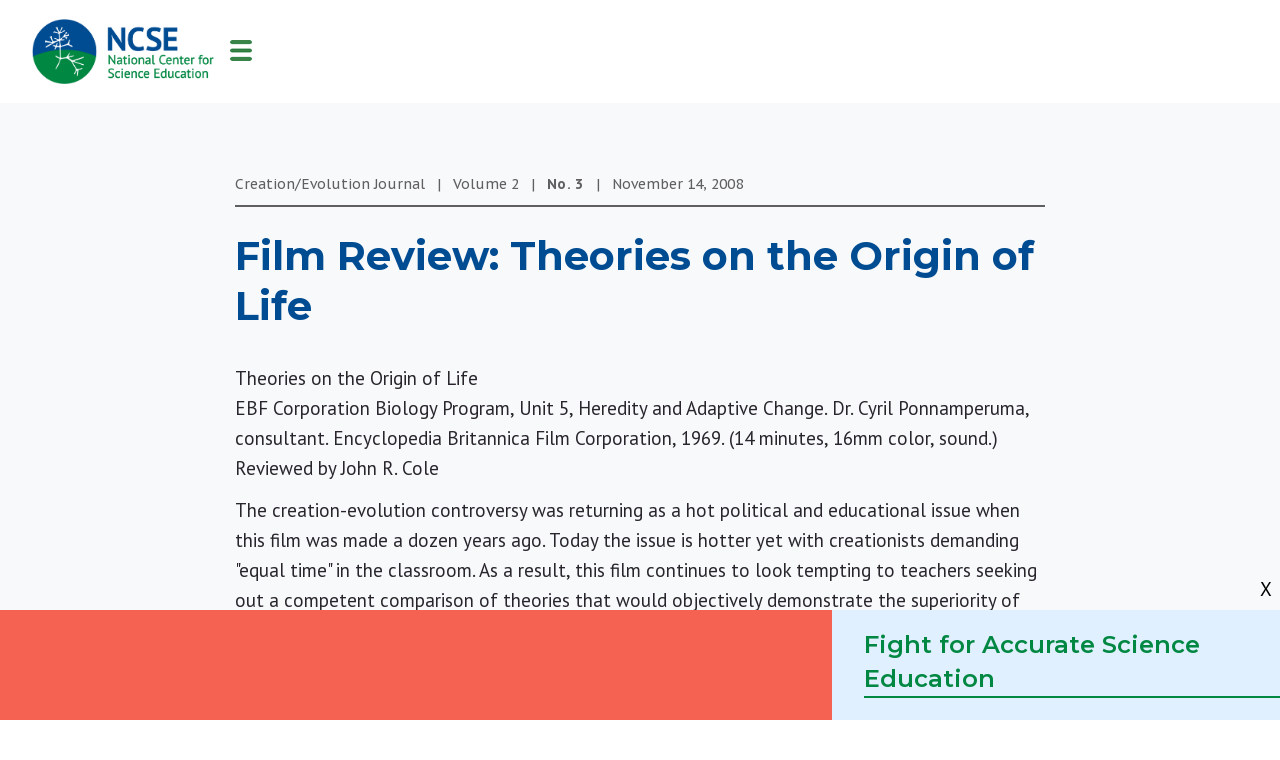

--- FILE ---
content_type: text/html; charset=UTF-8
request_url: https://ncse.ngo/film-review-theories-origin-life
body_size: 8561
content:

<!DOCTYPE html>
<html lang="en" dir="ltr" prefix="content: http://purl.org/rss/1.0/modules/content/  dc: http://purl.org/dc/terms/  foaf: http://xmlns.com/foaf/0.1/  og: http://ogp.me/ns#  rdfs: http://www.w3.org/2000/01/rdf-schema#  schema: http://schema.org/  sioc: http://rdfs.org/sioc/ns#  sioct: http://rdfs.org/sioc/types#  skos: http://www.w3.org/2004/02/skos/core#  xsd: http://www.w3.org/2001/XMLSchema# ">
  <head>
    <meta charset="utf-8" />
<meta name="description" content="The creation-evolution controversy was returning as a hot political and educational issue when this film was made a dozen years ago. Today the issue is hotter yet with creationists demanding &quot;equal time&quot; in the classroom." />
<link rel="canonical" href="https://ncse.ngo/film-review-theories-origin-life" />
<meta property="og:image" content="https://ncse.ngo/sites/all/themes/evol/images/ncse_image3.png" />
<meta name="twitter:card" content="summary_large_image" />
<meta name="twitter:title" content="Film Review: Theories on the Origin of Life | National Center for Science Education" />
<meta name="Generator" content="Drupal 10 (https://www.drupal.org)" />
<meta name="MobileOptimized" content="width" />
<meta name="HandheldFriendly" content="true" />
<meta name="viewport" content="width=device-width, initial-scale=1.0" />
<link rel="icon" href="/sites/default/files/favicon_0.ico" type="image/vnd.microsoft.icon" />

    <title>Film Review: Theories on the Origin of Life | National Center for Science Education</title>
    <link rel="stylesheet" media="all" href="/sites/default/files/css/css_wiWlq0iOkd7qUN7ncpEB5P2n3CyCG-9le5J4Kgn7orA.css?delta=0&amp;language=en&amp;theme=evol&amp;include=eJwlx2EKgCAMBtALmTvThh82mA2cGt4-qj8PHpYbVXNhO2Js06um0NJJcPJS7_H3JQt3pNgx0Eg4kJbiDvrMzcs0POMbHus" />
<link rel="stylesheet" media="all" href="https://fonts.googleapis.com/css?family=Barlow+Condensed" />
<link rel="stylesheet" media="all" href="https://fonts.googleapis.com/css?family=Source+Sans+Pro:Light,Bold" />
<link rel="stylesheet" media="all" href="/sites/default/files/css/css_XDOyN216LB-KvKSsTCaeBvWJ1YwZLHTMSNf3SzsNzaI.css?delta=3&amp;language=en&amp;theme=evol&amp;include=eJwlx2EKgCAMBtALmTvThh82mA2cGt4-qj8PHpYbVXNhO2Js06um0NJJcPJS7_H3JQt3pNgx0Eg4kJbiDvrMzcs0POMbHus" />

    


<!-- Google Tag Manager -->
<script>(function(w,d,s,l,i){w[l]=w[l]||[];w[l].push({'gtm.start':
new Date().getTime(),event:'gtm.js'});var f=d.getElementsByTagName(s)[0],
j=d.createElement(s),dl=l!='dataLayer'?'&l='+l:'';j.async=true;j.src=
'https://www.googletagmanager.com/gtm.js?id='+i+dl;f.parentNode.insertBefore(j,f);
})(window,document,'script','dataLayer','GTM-TCG7MLP');</script>
<!-- End Google Tag Manager -->

  </head>
   <body class="path-node page-node-type-article">

<!-- Google Tag Manager (noscript) -->
<noscript><iframe src="https://www.googletagmanager.com/ns.html?id=GTM-TCG7MLP"
height="0" width="0" style="display:none;visibility:hidden"></iframe></noscript>
<!-- End Google Tag Manager (noscript) -->

    
      <div class="dialog-off-canvas-main-canvas" data-off-canvas-main-canvas>
    <link href="https://fonts.googleapis.com/css?family=Montserrat:400,500,600,700" rel="stylesheet">

<div class="container white">
<div class="top-logo">
    <a href="/"><img src="/sites/all/themes/evol/images/logo.png" width="182" alt="NCSE" /></a>
      <div>
    <nav role="navigation" aria-labelledby="block-mainnavigation-2-menu" id="block-mainnavigation-2">
            
  <h2 class="visually-hidden" id="block-mainnavigation-2-menu">Main navigation</h2>
  

        
        
        
      <ul>
                <li class="menu-item menu-item--expanded">
        <span class="menu-search">Search NCSE</span>
                          
        
<div class="child-dropdown">
          <div>
        <span>Search</span>
        
                   <form class="search-block-form" data-drupal-selector="search-block-form" action="/search/node" method="get" id="search-block-form" accept-charset="UTF-8">
  <div class="js-form-item form-item js-form-type-search form-item-keys js-form-item-keys form-no-label">
      <label for="edit-keys" class="visually-hidden">Search</label>
        <input title="Enter the terms you wish to search for." data-drupal-selector="edit-keys" type="search" id="edit-keys" name="keys" value="" size="15" maxlength="128" class="form-search" />

        </div>
<div data-drupal-selector="edit-actions" class="form-actions js-form-wrapper form-wrapper" id="edit-actions"><input data-drupal-selector="edit-submit" type="submit" id="edit-submit" value="Search" class="button js-form-submit form-submit" />
</div>

</form>


      
      </div>
      

      
    </div>

    
  
              </li>
                <li class="menu-item menu-item--expanded">
        <a href="/donate" class="parent-item donate-menu" data-drupal-link-system-path="node/7613">Donate</a>
                          
        
<div class="child-dropdown">
          <div>
        <a href="/donate" class="menu-donate" data-drupal-link-system-path="node/7613">Make a Donation Today</a>
        
            
      </div>
      

      
          <div>
        <a href="/gift-donations" class="menu-gift-membership" data-drupal-link-system-path="node/7612">Gift Donations</a>
        
            
      </div>
      

      
          <div>
        <a href="/ways-give" class="menu-ways-child" data-drupal-link-system-path="node/5787">More Ways to Give</a>
        
            
      </div>
      

      
          <div>
        <a href="/donor-services" data-drupal-link-system-path="node/6639">Donor FAQ</a>
        
            
      </div>
      

      
          <div>
        <a href="/legacy-society" class="menu-legacy" data-drupal-link-system-path="node/5788">Legacy Society</a>
        
            
      </div>
      

      
          <div>
        <a href="/science-champions-society" class="menu-champions" data-drupal-link-system-path="node/5791">Science Champions Society</a>
        
            
      </div>
      

      
          <div>
        <a href="/give-gift-stock" data-drupal-link-system-path="node/6641">Give a Gift of Stock</a>
        
            
      </div>
      

      
          <div>
        <a href="/donor-advised-funds" data-drupal-link-system-path="node/6869">Donor-Advised Funds</a>
        
            
      </div>
      

      
          <div>
        <a href="/ira-qualified-charitable-distributions" data-drupal-link-system-path="node/7827">IRA Qualified Charitable Distributions</a>
        
            
      </div>
      

      
          <div>
        <a href="/employer-matching-gifts" data-drupal-link-system-path="node/6642">Employer Matching Gifts</a>
        
            
      </div>
      

      
          <div>
        <a href="/facebook-fundraisers" data-drupal-link-system-path="node/6640">Facebook Fundraisers</a>
        
            
      </div>
      

      
    </div>

    
  
              </li>
                <li class="menu-item">
        <a href="/ncse-newsletter" class="signup-link" data-drupal-link-system-path="node/6117">Sign-up</a>
              </li>
                <li class="menu-item menu-item--expanded">
        <span class="parent-item menu-resources-advice">Resources and Advice</span>
                          
        
<div class="child-dropdown">
          <div>
        <a href="/supporting-teachers/classroom-resources" class="menu-teaching-resources" data-drupal-link-system-path="supporting-teachers/classroom-resources">Teaching Resources</a>
        
            
      </div>
      

      
          <div>
        <a href="/rncse" class="menu-rncse" data-drupal-link-system-path="rncse">RNCSE</a>
        
            
      </div>
      

      
          <div>
        <a href="/misconception-of-month" class="menu-misconception" data-drupal-link-system-path="misconception-of-month">Misconception of the Month</a>
        
            
      </div>
      

      
          <div>
        <a href="/cej" class="menu-cej" data-drupal-link-system-path="cej">CEJ</a>
        
            
      </div>
      

      
          <div>
        <a href="/safeguarding-sound-science" class="menu-podcast" data-drupal-link-system-path="node/7853">NCSE Podcast</a>
        
            
      </div>
      

      
          <div>
        <a href="/topics" class="menu-topics" data-drupal-link-system-path="node/5723">Browse articles by topic</a>
        
            
      </div>
      

      
          <div>
        <a href="/breaking-down-barriers/diysci-resources" class="menu-catalyze-resources" data-drupal-link-system-path="breaking-down-barriers/diysci-resources">Community Outreach Resources</a>
        
            
      </div>
      

      
          <div>
        <a href="/catalyzing-action/ask-ncse-help" class="menu-ask">Ask NCSE for Help</a>
        
            
      </div>
      

      
    </div>

    
  
              </li>
                <li class="menu-item menu-item--expanded">
        <a href="/get-involved" class="parent-item menu-get-involved" data-drupal-link-system-path="node/5789">Get Involved</a>
                          
        
<div class="child-dropdown">
          <div>
        <a href="/ways-give" class="menu-give" data-drupal-link-system-path="node/5787">Ways to Give to NCSE</a>
        
            
      </div>
      

      
          <div>
        <a href="/catalyzing-action/action-news" class="menu-booster" data-drupal-link-system-path="catalyzing-action/action-news">What We&#039;re Monitoring</a>
        
            
      </div>
      

      
          <div>
        <a href="/sign-ncseteach" class="menu-ncseteach" data-drupal-link-system-path="node/5783">NCSEteach</a>
        
            
      </div>
      

      
          <div>
        <a href="/catalyzing-action/need-ncse-help" class="menu-action" data-drupal-link-system-path="node/5734">Ask NCSE for Help</a>
        
            
      </div>
      

      
    </div>

    
  
              </li>
                <li class="menu-item menu-item--expanded">
        <a href="/about" class="parent-item menu-about-ncse" data-drupal-link-system-path="node/5742">About NCSE</a>
                          
        
<div class="child-dropdown">
          <div>
        <a href="/about" class="menu-about-ncse2" data-drupal-link-system-path="node/5742">About NCSE</a>
        
            
      </div>
      

      
          <div>
        <a href="/our-history" class="menu-history" data-drupal-link-system-path="node/5785">Our History</a>
        
            
      </div>
      

      
          <div>
        <a href="/staff" class="menu-people" data-drupal-link-system-path="staff">Our People</a>
        
            
      </div>
      

      
          <div>
        <a href="/our-financials" class="menu-financials" data-drupal-link-system-path="node/5798">Our Financials</a>
        
            
      </div>
      

      
          <div>
        <a href="/annual-report" class="menu-annual" data-drupal-link-system-path="annual-report">Annual Reports</a>
        
            
      </div>
      

      
          <div>
        <a href="/media-center" class="menu-media" data-drupal-link-system-path="media-center">Media Center</a>
        
            
      </div>
      

      
          <div>
        <a href="/partners" class="menu-partners" data-drupal-link-system-path="partners">Our Partners</a>
        
            
      </div>
      

      
          <div>
        <a href="/need-a-speaker" class="menu-speaker" data-drupal-link-system-path="node/5815">Need a Speaker?</a>
        
            
      </div>
      

      
    </div>

    
  
              </li>
                <li class="menu-item menu-item--expanded">
        <a href="/our-impact" class="parent-item menu-our-impact" data-drupal-link-system-path="node/5741">Our Impact</a>
                          
        
<div class="child-dropdown">
          <div>
        <a href="/our-impact" class="menu-impact" data-drupal-link-system-path="node/5741">Our Impact</a>
        
            
      </div>
      

      
          <div>
        <a href="/research" class="menu-research" data-drupal-link-system-path="research">Our Research</a>
        
            
      </div>
      

      
          <div>
        <a href="/in-the-press" class="menu-view-press" data-drupal-link-system-path="in-the-press">View All</a>
        
            <div class="views-element-container"><div class="js-view-dom-id-29d7a3d724423e704957082ff567a2f1a48764bf43771b2846284f2d8f875050 view-display-id-block_1 page-no-0" id="view-in_the_press">
  
  
  

  
  
  

      <div class="views-row">
  <div about="/node/8044">
      
<div class="field-field_publication field-label-hidden">
            <div>  
      <h2>
<div class="field-name field-label-hidden">
            <div>Issues in Science and Technology</div>
      </div>
</h2>
    
  
<div class="field-field_press_logo field-label-hidden">
            <div>  <img loading="lazy" src="/sites/default/files/styles/press_logo/public/press-logos/Issues-in-Science-Technology_logo_51x32.jpg?itok=rG7c2FYa" width="38" height="24" alt="Issues in Science and Technology logo." typeof="foaf:Image" />


</div>
      </div>

</div>
      </div>

      <a href="https://issues.org/science-curricula-kitzmiller-evolution-classroom-baker/" target="new"><span class="field-field_article_title"><span>Of Pandas and Science Curricula</span>
</span></a>
      <span class="read-more"><a href="https://issues.org/science-curricula-kitzmiller-evolution-classroom-baker/" target="new">
<div class="field-field_type_of_article field-label-hidden">
            <div>Read Article</div>
      </div>
</a></span>
  </div>


</div>
    <div class="views-row">
  <div about="/node/8021">
      
<div class="field-field_publication field-label-hidden">
            <div>  
      <h2>
<div class="field-name field-label-hidden">
            <div>Deutsche Wells</div>
      </div>
</h2>
    
  
<div class="field-field_press_logo field-label-hidden">
            <div>  <img loading="lazy" src="/sites/default/files/styles/press_logo/public/press-logos/Deutsche_Welle_Logo_119x32.png?itok=6vPSQW9x" width="89" height="24" alt="Deutsche Wells logo." typeof="foaf:Image" />


</div>
      </div>

</div>
      </div>

      <a href="https://www.dw.com/en/what-are-students-really-learning-about-climate-change/audio-74290102" target="new"><span class="field-field_article_title"><span>What are students really learning about climate change?</span>
</span></a>
      <span class="read-more"><a href="https://www.dw.com/en/what-are-students-really-learning-about-climate-change/audio-74290102" target="new">
<div class="field-field_type_of_article field-label-hidden">
            <div>Listen to Recording</div>
      </div>
</a></span>
  </div>


</div>
    <div class="views-row">
  <div about="/node/8016">
      
<div class="field-field_publication field-label-hidden">
            <div>  
      <h2>
<div class="field-name field-label-hidden">
            <div>Science</div>
      </div>
</h2>
    
  
<div class="field-field_press_logo field-label-hidden">
            <div>  <img loading="lazy" src="/sites/default/files/styles/press_logo/public/press-logos/400px-Science_AAAS_logo.svg_.png?itok=4P7PcfrT" width="87" height="24" alt="Science logo" typeof="foaf:Image" />


</div>
      </div>

</div>
      </div>

      <a href="https://www.science.org/content/article/science-teachers-scramble-u-s-climate-resources-vanish" target="new"><span class="field-field_article_title"><span>Science teachers scramble as U.S. climate resources vanish</span>
</span></a>
      <span class="read-more"><a href="https://www.science.org/content/article/science-teachers-scramble-u-s-climate-resources-vanish" target="new">
<div class="field-field_type_of_article field-label-hidden">
            <div>Read Article</div>
      </div>
</a></span>
  </div>


</div>

    

  
  

  
  
</div>
</div>

            
      </div>
      

      
    </div>

    
  
              </li>
                <li class="menu-item menu-item--expanded">
        <span class="parent-item menu-our-work">Our Work</span>
                          
        
<div class="child-dropdown">
          <div>
        <a href="/supporting-teachers" class="menu-support-teachers" data-drupal-link-system-path="node/5724">We support teachers</a>
                          
        
<div class="child-dropdown">
          <div>
        <a href="/supporting-teachers/teacher-ambassadors" data-drupal-link-system-path="supporting-teachers/teacher-ambassadors">Meet NCSE&#039;s Teacher Ambassadors</a>
        
            
      </div>
      

      
          <div>
        <a href="/supporting-teachers/teacher-ambassador-alumni" data-drupal-link-system-path="supporting-teachers/teacher-ambassador-alumni">Meet NCSE&#039;s Teacher Ambassadors</a>
        
            
      </div>
      

      
          <div>
        <a href="/supporting-teachers/our-impact" data-drupal-link-system-path="node/5732">Our Impact</a>
        
            
      </div>
      

      
    </div>

    
  
        
            
      </div>
      

      
          <div>
        <a href="/catalyzing-action" class="menu-catalyze" data-drupal-link-system-path="node/5726">We block threats to science education</a>
                          
        
<div class="child-dropdown">
          <div>
        <a href="/catalyzing-action/need-ncse-help" data-drupal-link-system-path="node/5734">Ask NCSE For Help</a>
        
            
      </div>
      

      
          <div>
        <a href="/catalyzing-action/online-resources" data-drupal-link-system-path="catalyzing-action/online-resources">Online Resources</a>
        
            
      </div>
      

      
          <div>
        <a href="/catalyzing-action/sign-ncse-monitor" data-drupal-link-system-path="node/5813">Sign up for the NCSE Monitor</a>
        
            
      </div>
      

      
          <div>
        <a href="/catalyzing-action/action-news" data-drupal-link-system-path="catalyzing-action/action-news">What We&#039;re Monitoring</a>
        
            
      </div>
      

      
    </div>

    
  
        
            
      </div>
      

      
          <div>
        <a href="/investigating-science-education" class="menu-break-barriers" data-drupal-link-system-path="node/6908">We investigate science education</a>
        
            
      </div>
      

      
    </div>

    
  
              </li>
        </ul>


    
  


  </nav>
<div id="block-sidrtriggerbuttonblock">
  
    
      <button  data-sidr-options="{&quot;source&quot;:&quot;.sidr-box&quot;,&quot;side&quot;:&quot;left&quot;,&quot;method&quot;:&quot;toggle&quot;,&quot;renaming&quot;:false,&quot;displace&quot;:false,&quot;nocopy&quot;:false}" class="sidr-trigger js-sidr-trigger has-text">
        <span class="sidr-trigger__text">Menu</span></button>

  </div>

  </div>

</div>

<div class="sidr-box">
<div id="mobile-menu">
<nav id="block-mainnavigation-mobile"><ul><li class="menu-item menu-item--expanded"><a href="/donate" class="parent-item donate-menu" data-drupal-link-system-path="node/5809"> Donate </a></li><li class="menu-item menu-item--expanded"><a href="/ncse-newsletter" class="signup-link"> Sign-up </a></li><li class="mobile-menu-search"><form class="search-block-form" data-drupal-selector="search-block-form" action="/search/node" method="get" id="search-block-form" accept-charset="UTF-8">
  <div class="js-form-item form-item js-form-type-search form-item-keys js-form-item-keys form-no-label">
      <label for="edit-keys" class="visually-hidden">Search</label>
        <input title="Enter the terms you wish to search for." data-drupal-selector="edit-keys" type="search" id="edit-keys" name="keys" value="" size="15" maxlength="128" class="form-search" />

        </div>
<div data-drupal-selector="edit-actions" class="form-actions js-form-wrapper form-wrapper" id="edit-actions"><input data-drupal-selector="edit-submit" type="submit" id="edit-submit" value="Search" class="button js-form-submit form-submit" />
</div>

</form>
</li><li class="menu-item menu-item--expanded"><span class="parent-item menu-our-work"> Our Work </span><div class="child-dropdown-mobile"><div><a href="/supporting-teachers" class="menu-support-teachers" data-drupal-link-system-path="node/5724"> We support teachers </a></div><div><a href="/investigating-science-education" class="menu-break-barriers" data-drupal-link-system-path="node/5725"> We investigate science education </a></div><div><a href="/catalyzing-action" class="menu-catalyze" data-drupal-link-system-path="node/5726"> We block threats to science education </a></div></div></li><li class="menu-item menu-item--expanded"><a href="/our-impact" class="parent-item menu-our-impact" data-drupal-link-system-path="node/5741"> Our Impact </a><div class="child-dropdown-mobile"><div><a href="/our-impact" class="menu-impact" data-drupal-link-system-path="node/5741"> Our Impact </a></div><div><a href="/research" class="menu-research" data-drupal-link-system-path="research"> Our Research </a></div><div><a href="/in-the-press" class="menu-view-press1" data-drupal-link-system-path="in-the-press"> In the Press </a></div></div></li><li class="menu-item menu-item--expanded"><a href="/about" class="parent-item menu-about-ncse" data-drupal-link-system-path="node/5742"> About NCSE </a><div class="child-dropdown-mobile"><div><a href="/about" class="menu-about-ncse2" data-drupal-link-system-path="node/5742"> About NCSE </a></div><div><a href="/our-history" class="menu-history" data-drupal-link-system-path="node/5785"> Our History </a></div><div><a href="/staff" class="menu-people" data-drupal-link-system-path="staff"> Our People </a></div><div><a href="/our-financials" class="menu-financials" data-drupal-link-system-path="node/5798"> Our Financials </a></div><div><a href="/annual-report" class="menu-annual" data-drupal-link-system-path="annual-report"> Annual Reports </a></div><div><a href="/media-center" class="menu-media" data-drupal-link-system-path="media-center"> Media Center </a></div><div><a href="/partners" class="menu-partners" data-drupal-link-system-path="partners"> Our Partners </a></div><div><a href="/need-a-speaker" class="menu-speaker" data-drupal-link-system-path="node/5815"> Need a Speaker? </a></div></div></li><li class="menu-item menu-item--expanded"><a href="/get-involved" class="parent-item menu-get-involved" data-drupal-link-system-path="node/5789"> Get Involved </a><div class="child-dropdown-mobile"><div><a href="/ways-give" class="menu-give" data-drupal-link-system-path="node/5787"> Ways to Give to NCSE </a></div><div><a href="/sign-ncseteach" class="menu-ncseteach" data-drupal-link-system-path="node/5783"> NCSEteach </a></div><div><a href="/breaking-down-barriers/diysci-resources" class="menu-booster" data-drupal-link-system-path="breaking-down-barriers/diysci-resources"> DIYSci Activities </a></div><div><a href="/catalyzing-action/need-ncse-help" class="menu-action" data-drupal-link-system-path="node/5734"> Ask NCSE for Help </a></div></div></li><li class="menu-item menu-item--expanded"><span class="parent-item menu-resources-advice"> Resources and Advice </span><div class="child-dropdown-mobile"><div><a href="/supporting-teachers/classroom-resources" class="menu-teaching-resources" data-drupal-link-system-path="supporting-teachers/classroom-resources"> Teaching Resources </a></div><div><a href="/rncse" class="menu-rncse" data-drupal-link-system-path="rncse"> RNCSE </a></div><div><a href="/breaking-down-barriers/diysci-resources" class="menu-catalyze-resources" data-drupal-link-system-path="breaking-down-barriers/diysci-resources"> Community Outreach Resources </a></div><div><a href="/cej" class="menu-cej" data-drupal-link-system-path="cej"> CEJ </a></div><div><a href="/catalyzing-action/ask-ncse-help" class="menu-ask"> Ask NCSE for Help </a></div><div><a href="/topics" class="menu-topics" data-drupal-link-system-path="node/5723"> Browse articles by topic </a></div><div><a href="/safeguarding-sound-science" class="menu-podcast"> NCSE Podcast </a></div><div><a href="/misconception-of-month"> Misconception of the Month </a></div></div></li><li class="menu-item menu-item--expanded"><a href="/donate" class="parent-item donate-menu" data-drupal-link-system-path="node/5809"> Donate </a><div class="child-dropdown-mobile"><div><a href="/donate" class="menu-donate"> Make a Donation Today </a></div><div><a href="/gift-donations" class="menu-gift-membership"> Gift Donations </a></div><div><a href="/ways-give" class="menu-ways-child" data-drupal-link-system-path="node/5787"> More Ways to Give </a></div><div><a href="/donor-services" data-drupal-link-system-path="node/6639"> Donor FAQ </a></div><div><a href="/legacy-society" class="menu-legacy" data-drupal-link-system-path="node/5788"> Legacy Society </a></div><div><a href="/science-champions-society" class="menu-champions" data-drupal-link-system-path="node/5791"> Science Champions Society </a></div><div><a href="/give-gift-stock" data-drupal-link-system-path="node/6641"> Give a Gift of Stock </a></div><div><a href="/donor-advised-funds"> Donor-Advised Funds </a></div><div><a href="/employer-matching-gifts" data-drupal-link-system-path="node/6642"> Employer Matching Gifts </a></div><div><a href="/facebook-fundraisers" data-drupal-link-system-path="node/6640"> Facebook Fundraisers </a></div></div></li></ul></nav></div></div></div>
      <div>
    <div class="messages">
<div data-drupal-messages-fallback class="hidden"></div>
</div>

  </div>

    
          <div>
    <div id="block-evol-content">
  
    
      <script type="text/javascript" src="//s7.addthis.com/js/300/addthis_widget.js#pubid=ra-4df268fb06727830"></script>
<div class="container gray node-type-article">
  <div class="inner"  about="/film-review-theories-origin-life" typeof="schema:Article">
  <div id="first-div">
<div class="publication-info">

<div class="field-field_pub_vol_no field-label-hidden">
            <div><div about="/taxonomy/term/70">


<div class="field-field_publication field-label-hidden">
            <div>Creation/Evolution Journal</div>
      </div>

<span class="pipe">|</span>
<div class="field-field_volume field-label-inline">
  <div>
    <div>Volume</div>
              <div>2</div>
          </div>
</div>

<span class="pipe">|</span>
<div class="field-field_issue field-label-inline">
  <div>
    <div>No.</div>
              <div>3</div>
          </div>
</div>

<span class="pipe">|</span>
</div>
</div>
      </div>

<span class="article-date">November 14, 2008</span>
</div>

<h1><span property="schema:name">Film Review: Theories on the Origin of Life</span>
</h1>


  
      <div class="review-info">
      
<div class="field-field_title_under_review field-label-hidden">
            <div>Theories on the Origin of Life</div>
      </div>

      
      
<div class="field-field_publisher_under_review field-label-hidden">
            <div>EBF Corporation Biology Program, Unit 5, Heredity and Adaptive Change. Dr. Cyril Ponnamperuma, consultant. Encyclopedia Britannica Film Corporation, 1969. (14 minutes, 16mm color, sound.)</div>
      </div>

      
<div class="field-field_reviewer field-label-inline">
  <div>
    <div>Reviewed by</div>
              <div>John R. Cole</div>
          </div>
</div>

    </div>
  
    

<div class="field-field_body">

          <article property="schema:text"><p>
The creation-evolution controversy was returning as a hot political and 
educational issue when this film was made a dozen years ago. Today the issue is 
hotter yet with creationists demanding &quot;equal time&quot; in the classroom. As a 
result, this film continues to look tempting to teachers seeking out a competent 
comparison of theories that would objectively demonstrate the superiority of 
evolution on the basis of evidence, logic, and theory. I certainly had trouble 
booking it.</p>
<p>
Since most teachers would consider a creationist-produced film suspect because 
of its prejudiced source and since creationists logically reject many standard 
scientific presentations on the same grounds, a commercial film might be able to 
solve the dilemma-or at least satisfy a teacher that it tries to be fair. This 
film does not.</p>
<p>
Striving vaguely to be objective and inoffensive, it succeeds only in being 
superficial. It clearly favors evolution, but the only reason a viewer would be 
convinced to agree is because the producers are known to be trustworthy. Divine 
creation, evolution, spontaneous generation, and cosmogenesis are the four 
theories examined. Creation is treated in a simple manner by briefly showing 
Michaelangelo's version and by noting that people have believed it. An 
outerspace origin of life via &quot;spores&quot; blown to earth or carried by meteors is 
duly noted as unproven. Evolution is said to be based on fossil evidence (but 
not explained at all), and 1953 Stanley Miller experiments are shown passing 
electricity through the chemicals of early earth history to produce amino acids. 
Only spontaneous generation is treated in detail. Maggots are shown to come from 
flies, and microorganisms from airborne contamination produce living cultures in 
a recreation of Pasteur's famous experiment.</p>
<p>

Unless one needs to illustrate the weakness of spontaneous generation, this film 
is of little use. Portentious music and a ponderous narration that sounds like 
Orson Welles on a bad day further contribute to the film's inadequacy. It is 
best, therefore, that college and high school teachers seeking to deal 
effectively with the creation-evolution controversy avoid this item.</p></article>
    
</div>

      
<div class="field-field_disclaimer field-label-hidden">
            <div>This version might differ slightly from the print publication.</div>
      </div>



  </div>

  </div>
</div>













  </div>
<div class="container gray">
<div class="views-element-container" id="block-views-block-more-from-issue-block-2">
<div class="block-container">
  
      <h2>All From This Issue</h2>
    
      <div><div class="js-view-dom-id-421d5a0ceab685378eae005522eefea29f9d4509f708b788497633ff3a712ee8 view-display-id-block_2 page-no-" id="view-more_from_issue">
  
  
  

  
  
  

      <div class="views-row"><div class="views-field views-field-field-thumbnail"><div class="field-content"></div></div><div class="views-field views-field-title"><span class="field-content"><a href="/letters-editor" hreflang="en">Letters to the Editor</a></span></div></div>
    <div class="views-row"><div class="views-field views-field-field-thumbnail"><div class="field-content"></div></div><div class="views-field views-field-title"><span class="field-content"><a href="/film-review-theories-origin-life" hreflang="en">Film Review: Theories on the Origin of Life</a></span></div></div>
    <div class="views-row"><div class="views-field views-field-field-thumbnail"><div class="field-content"></div></div><div class="views-field views-field-title"><span class="field-content"><a href="/alabama-creation-battle" hreflang="en">The Alabama Creation Battle</a></span></div></div>
    <div class="views-row"><div class="views-field views-field-field-thumbnail"><div class="field-content"></div></div><div class="views-field views-field-title"><span class="field-content"><a href="/response-zuidema" hreflang="en">Response to Zuidema</a></span></div></div>
    <div class="views-row"><div class="views-field views-field-field-thumbnail"><div class="field-content"></div></div><div class="views-field views-field-title"><span class="field-content"><a href="/genetics-and-genesis-new-biology-textbooks-include-creationism" hreflang="en">Genetics and Genesis: The New Biology Textbooks that Include Creationism</a></span></div></div>
    <div class="views-row"><div class="views-field views-field-field-thumbnail"><div class="field-content"></div></div><div class="views-field views-field-title"><span class="field-content"><a href="/response-dr-kofahl" hreflang="en">Response to Dr. Kofahl</a></span></div></div>
    <div class="views-row"><div class="views-field views-field-field-thumbnail"><div class="field-content"></div></div><div class="views-field views-field-title"><span class="field-content"><a href="/bombardier-beetle-shoots-back" hreflang="en">The Bombardier Beetle Shoots Back</a></span></div></div>
    <div class="views-row"><div class="views-field views-field-field-thumbnail"><div class="field-content"></div></div><div class="views-field views-field-title"><span class="field-content"><a href="/why-scientific-creationism-fails-meet-criteria-science" hreflang="en">Why Scientific Creationism Fails to Meet the Criteria of Science</a></span></div></div>
    <div class="views-row"><div class="views-field views-field-field-thumbnail"><div class="field-content"></div></div><div class="views-field views-field-title"><span class="field-content"><a href="/defining-kinds-do-creationists-apply-double-standard" hreflang="en">Defining &quot;Kinds&quot;  --  Do Creationists Apply a Double Standard?</a></span></div></div>
    <div class="views-row"><div class="views-field views-field-field-thumbnail"><div class="field-content"></div></div><div class="views-field views-field-title"><span class="field-content"><a href="/issue-5-summer-1981" hreflang="en">Issue 5 (Summer 1981)</a></span></div></div>
    <div class="views-row"><div class="views-field views-field-field-thumbnail"><div class="field-content"></div></div><div class="views-field views-field-title"><span class="field-content"><a href="/news-briefs-editor" hreflang="en">News Briefs from the Editor</a></span></div></div>

    

  
  

  
  
</div>
</div>

  </div>

</div>
</div><div id="block-ephem">
  
    
      

<div class="field-field_body">

          <article><div id="ephem"><div class="close">X</div><div class="wrapper">&nbsp;</div><div class="wrap-right"><a href="/Ephemeral-Footer-25">Fight for Accurate Science Education</a></div></div><style type="text/css">#ephem .wrapper  {
width: calc(65% - 32px);
}
#ephem .wrap-right {
  width: 35%;
}
  @media (max-width:700px) {
#ephem .wrapper {
width:calc(100% - 32px);
}
#ephem .wrap-right {
  width:calc(100% - 32px);
}
}
</style></article>
    
</div>
  </div>

  </div>



<div class="container white">  
 <footer>
  <figure><img src="/sites/all/themes/evol/images/footer.png" width="300" alt="NCSE" /></figure>
  <address>
      <p>230 Grand Avenue, Suite 301-B<br />
      Oakland, CA 94610</p>
      <span>510-601-7203</span>
      <span><a href="mailto:info@ncse.ngo">info@ncse.ngo</a></span>
      <span><a href="mailto:donor-services@ncse.ngo">donor-services@ncse.ngo</a></span>
      <a href="https://www.facebook.com/evolution.ncse" target="new" id="foot-fb" class="social-foot">Facebook</a>
      <a href="https://twitter.com/ncse" target="new" id="foot-tw" class="social-foot">Twitter</a>
      <a href="https://www.instagram.com/NCSE_science/" target="new" id="foot-insta" class="social-foot">Instagram</a>
      <a href="https://www.youtube.com/channel/UCXlZRCBefkIvRuv5zUrXEdg" target="new" id="foot-yt" class="social-foot">Youtube</a>
</address>
  <nav class="main"> 
      <a href="/supporting-teachers">We support teachers</a>
      <a href="/catalyzing-action">We block threats to education</a>
      <a href="/investigating-science-education">We investigate education</a>
      <a href="/our-impact">Our Impact</a>
</nav>  
  <nav class="second main">      
      <a href="/about">About NCSE</a>
      <a href="/get-involved">Get Involved</a>
      <a href="/rncse">RNCSE</a>
      <a href="/job-opportunities">Job Opportunities</a>
</nav>
  <div class="border"></div>
  <aside>      
      <h2>Science education is constantly evolving!  Want to keep up?</h2>
      <p>Subscribe to our newsletter for the latest news, events, and resources from NCSE.</p>
      <iframe src="https://services.cognitoforms.com/f/ZLKQzD-ix0-Ruodl2A8e2A?id=12" style="position:relative;width:1px;min-width:100%;*width:100%;" frameborder="0" scrolling="yes" seamless="seamless" height="397" width="100%"></iframe>
<script src="https://services.cognitoforms.com/scripts/embed.js"></script>



  </aside>
</footer>
</div>
<div class="container gray"> 
  <footer class="bottom">
    <p>NCSE is a 501(c)(3) tax-exempt organization, EIN 11-2656357.</p>
    <p>&copy; Copyright National Center for Science Education.
    <a href="/privacy-policy-and-disclaimer">Privacy Policy and Disclaimer</a> | <a href="/disclosures-required-state-law">Disclosures Required by State Law</a></p>
  </footer>
</div>

  </div>

    
    <script type="application/json" data-drupal-selector="drupal-settings-json">{"path":{"baseUrl":"\/","pathPrefix":"","currentPath":"node\/245","currentPathIsAdmin":false,"isFront":false,"currentLanguage":"en"},"pluralDelimiter":"\u0003","suppressDeprecationErrors":true,"ajaxTrustedUrl":{"\/search\/node":true},"sidr":{"closeOnBlur":true,"closeOnEscape":true},"user":{"uid":0,"permissionsHash":"dd947a458ce57bb45b8ab5d98ee2acb753a517674d5d6445615f81dc240d1842"}}</script>
<script src="/sites/default/files/js/js_ELc46jCacemsJ9ANhg2_60vVd_RliuzoQXXdm_HOqh0.js?scope=footer&amp;delta=0&amp;language=en&amp;theme=evol&amp;include=eJxLLcvP0U_PyU9KzNEtLqnMycxL1ynOTCnST0rNSCzLzC8qBgDn6w1e"></script>

  </body>
</html>


--- FILE ---
content_type: text/html; charset=utf-8
request_url: https://services.cognitoforms.com/f/ZLKQzD-ix0-Ruodl2A8e2A?id=12
body_size: 292
content:
 

<!DOCTYPE html>
<html lang="en" class="cog-iframe-embed" id="cognito">
<head>
	<meta charset="utf-8" />
	<meta http-equiv="X-UA-Compatible" content="IE=edge">
	<title>Subscribe to our e-newsletter</title>
	<meta name="viewport" content="width=device-width, initial-scale=1.0, maximum-scale=1.0">


		<meta name="robots" content="noindex, nofollow">

</head>
<body>
	<script src="/Scripts/testing/AutotestDetect.js"></script>
	<script data-form="12"
			  data-key="ZLKQzD-ix0-Ruodl2A8e2A"
			  data-context="iframe"
			  src="/f/seamless.js?cachehash=d6d40235cdbbf00b11830d550e76d03e">
	</script>
	<div class="cog-loader">
		<div class="cog-loader__cog"></div>
	</div>
</body>
</html>


--- FILE ---
content_type: application/javascript
request_url: https://static.cognitoforms.com/form/modern/9.96bd30decfc434dd8b96.js
body_size: 6192
content:
(window.cfWebpackJsonp=window.cfWebpackJsonp||[]).push([[9],{556:function(t,e,n){(function(t){var n,r,o;"undefined"!=typeof globalThis?globalThis:"undefined"!=typeof self&&self,r=[],n=function(){"use strict";function i(t){return(i="function"==typeof Symbol&&"symbol"==typeof Symbol.iterator?function(t){return typeof t}:function(t){return t&&"function"==typeof Symbol&&t.constructor===Symbol&&t!==Symbol.prototype?"symbol":typeof t})(t)}var a;"undefined"!=typeof self&&self,a=function(){return function(t){var e={};function n(r){if(e[r])return e[r].exports;var o=e[r]={i:r,l:!1,exports:{}};return t[r].call(o.exports,o,o.exports,n),o.l=!0,o.exports}return n.m=t,n.c=e,n.d=function(t,e,r){n.o(t,e)||Object.defineProperty(t,e,{enumerable:!0,get:r})},n.r=function(t){"undefined"!=typeof Symbol&&Symbol.toStringTag&&Object.defineProperty(t,Symbol.toStringTag,{value:"Module"}),Object.defineProperty(t,"__esModule",{value:!0})},n.t=function(t,e){if(1&e&&(t=n(t)),8&e)return t;if(4&e&&"object"===i(t)&&t&&t.__esModule)return t;var r=Object.create(null);if(n.r(r),Object.defineProperty(r,"default",{enumerable:!0,value:t}),2&e&&"string"!=typeof t)for(var o in t)n.d(r,o,function(e){return t[e]}.bind(null,o));return r},n.n=function(t){var e=t&&t.__esModule?function(){return t.default}:function(){return t};return n.d(e,"a",e),e},n.o=function(t,e){return Object.prototype.hasOwnProperty.call(t,e)},n.p="",n(n.s="fb15")}({"06cf":function(t,e,n){var r=n("83ab"),o=n("d1e7"),i=n("5c6c"),a=n("fc6a"),u=n("c04e"),c=n("5135"),f=n("0cfb"),s=Object.getOwnPropertyDescriptor;e.f=r?s:function(t,e){if(t=a(t),e=u(e,!0),f)try{return s(t,e)}catch(t){}if(c(t,e))return i(!o.f.call(t,e),t[e])}},"0cfb":function(t,e,n){var r=n("83ab"),o=n("d039"),i=n("cc12");t.exports=!r&&!o((function(){return 7!=Object.defineProperty(i("div"),"a",{get:function(){return 7}}).a}))},"1d80":function(t,e){t.exports=function(t){if(null==t)throw TypeError("Can't call method on "+t);return t}},"23cb":function(t,e,n){var r=n("a691"),o=Math.max,i=Math.min;t.exports=function(t,e){var n=r(t);return n<0?o(n+e,0):i(n,e)}},"23e7":function(t,e,n){var r=n("da84"),o=n("06cf").f,a=n("9112"),u=n("6eeb"),c=n("ce4e"),f=n("e893"),s=n("94ca");t.exports=function(t,e){var n,l,d,p,v,m=t.target,h=t.global,b=t.stat;if(n=h?r:b?r[m]||c(m,{}):(r[m]||{}).prototype)for(l in e){if(p=e[l],d=t.noTargetGet?(v=o(n,l))&&v.value:n[l],!s(h?l:m+(b?".":"#")+l,t.forced)&&void 0!==d){if(i(p)===i(d))continue;f(p,d)}(t.sham||d&&d.sham)&&a(p,"sham",!0),u(n,l,p,t)}}},"241c":function(t,e,n){var r=n("ca84"),o=n("7839").concat("length","prototype");e.f=Object.getOwnPropertyNames||function(t){return r(t,o)}},"25f0":function(t,e,n){var r=n("6eeb"),o=n("825a"),i=n("d039"),a=n("ad6d"),u="toString",c=RegExp.prototype,f=c[u],s=i((function(){return"/a/b"!=f.call({source:"a",flags:"b"})})),l=f.name!=u;(s||l)&&r(RegExp.prototype,u,(function(){var t=o(this),e=String(t.source),n=t.flags;return"/"+e+"/"+String(void 0===n&&t instanceof RegExp&&!("flags"in c)?a.call(t):n)}),{unsafe:!0})},"428f":function(t,e,n){var r=n("da84");t.exports=r},"44ad":function(t,e,n){var r=n("d039"),o=n("c6b6"),i="".split;t.exports=r((function(){return!Object("z").propertyIsEnumerable(0)}))?function(t){return"String"==o(t)?i.call(t,""):Object(t)}:Object},"4d64":function(t,e,n){var r=n("fc6a"),o=n("50c4"),i=n("23cb"),a=function(t){return function(e,n,a){var u,c=r(e),f=o(c.length),s=i(a,f);if(t&&n!=n){for(;f>s;)if((u=c[s++])!=u)return!0}else for(;f>s;s++)if((t||s in c)&&c[s]===n)return t||s||0;return!t&&-1}};t.exports={includes:a(!0),indexOf:a(!1)}},"50c4":function(t,e,n){var r=n("a691"),o=Math.min;t.exports=function(t){return t>0?o(r(t),9007199254740991):0}},5135:function(t,e){var n={}.hasOwnProperty;t.exports=function(t,e){return n.call(t,e)}},5692:function(t,e,n){var r=n("c430"),o=n("c6cd");(t.exports=function(t,e){return o[t]||(o[t]=void 0!==e?e:{})})("versions",[]).push({version:"3.6.5",mode:r?"pure":"global",copyright:"© 2020 Denis Pushkarev (zloirock.ru)"})},"56ef":function(t,e,n){var r=n("d066"),o=n("241c"),i=n("7418"),a=n("825a");t.exports=r("Reflect","ownKeys")||function(t){var e=o.f(a(t)),n=i.f;return n?e.concat(n(t)):e}},"5c6c":function(t,e){t.exports=function(t,e){return{enumerable:!(1&t),configurable:!(2&t),writable:!(4&t),value:e}}},"60da":function(t,e,n){var r=n("83ab"),o=n("d039"),i=n("df75"),a=n("7418"),u=n("d1e7"),c=n("7b0b"),f=n("44ad"),s=Object.assign,l=Object.defineProperty;t.exports=!s||o((function(){if(r&&1!==s({b:1},s(l({},"a",{enumerable:!0,get:function(){l(this,"b",{value:3,enumerable:!1})}}),{b:2})).b)return!0;var t={},e={},n=Symbol(),o="abcdefghijklmnopqrst";return t[n]=7,o.split("").forEach((function(t){e[t]=t})),7!=s({},t)[n]||i(s({},e)).join("")!=o}))?function(t,e){for(var n=c(t),o=arguments.length,s=1,l=a.f,d=u.f;o>s;)for(var p,v=f(arguments[s++]),m=l?i(v).concat(l(v)):i(v),h=m.length,b=0;h>b;)p=m[b++],r&&!d.call(v,p)||(n[p]=v[p]);return n}:s},"69f3":function(t,e,n){var r,o,i,a=n("7f9a"),u=n("da84"),c=n("861d"),f=n("9112"),s=n("5135"),l=n("f772"),d=n("d012"),p=u.WeakMap;if(a){var v=new p,m=v.get,h=v.has,b=v.set;r=function(t,e){return b.call(v,t,e),e},o=function(t){return m.call(v,t)||{}},i=function(t){return h.call(v,t)}}else{var g=l("state");d[g]=!0,r=function(t,e){return f(t,g,e),e},o=function(t){return s(t,g)?t[g]:{}},i=function(t){return s(t,g)}}t.exports={set:r,get:o,has:i,enforce:function(t){return i(t)?o(t):r(t,{})},getterFor:function(t){return function(e){var n;if(!c(e)||(n=o(e)).type!==t)throw TypeError("Incompatible receiver, "+t+" required");return n}}}},"6eeb":function(t,e,n){var r=n("da84"),o=n("9112"),i=n("5135"),a=n("ce4e"),u=n("8925"),c=n("69f3"),f=c.get,s=c.enforce,l=String(String).split("String");(t.exports=function(t,e,n,u){var c=!!u&&!!u.unsafe,f=!!u&&!!u.enumerable,d=!!u&&!!u.noTargetGet;"function"==typeof n&&("string"!=typeof e||i(n,"name")||o(n,"name",e),s(n).source=l.join("string"==typeof e?e:"")),t!==r?(c?!d&&t[e]&&(f=!0):delete t[e],f?t[e]=n:o(t,e,n)):f?t[e]=n:a(e,n)})(Function.prototype,"toString",(function(){return"function"==typeof this&&f(this).source||u(this)}))},7418:function(t,e){e.f=Object.getOwnPropertySymbols},7839:function(t,e){t.exports=["constructor","hasOwnProperty","isPrototypeOf","propertyIsEnumerable","toLocaleString","toString","valueOf"]},"7b0b":function(t,e,n){var r=n("1d80");t.exports=function(t){return Object(r(t))}},"7f9a":function(t,e,n){var r=n("da84"),o=n("8925"),i=r.WeakMap;t.exports="function"==typeof i&&/native code/.test(o(i))},"825a":function(t,e,n){var r=n("861d");t.exports=function(t){if(!r(t))throw TypeError(String(t)+" is not an object");return t}},"83ab":function(t,e,n){var r=n("d039");t.exports=!r((function(){return 7!=Object.defineProperty({},1,{get:function(){return 7}})[1]}))},"861d":function(t,e){t.exports=function(t){return"object"===i(t)?null!==t:"function"==typeof t}},8925:function(t,e,n){var r=n("c6cd"),o=Function.toString;"function"!=typeof r.inspectSource&&(r.inspectSource=function(t){return o.call(t)}),t.exports=r.inspectSource},"90e3":function(t,e){var n=0,r=Math.random();t.exports=function(t){return"Symbol("+String(void 0===t?"":t)+")_"+(++n+r).toString(36)}},9112:function(t,e,n){var r=n("83ab"),o=n("9bf2"),i=n("5c6c");t.exports=r?function(t,e,n){return o.f(t,e,i(1,n))}:function(t,e,n){return t[e]=n,t}},"94ca":function(t,e,n){var r=n("d039"),o=/#|\.prototype\./,i=function(t,e){var n=u[a(t)];return n==f||n!=c&&("function"==typeof e?r(e):!!e)},a=i.normalize=function(t){return String(t).replace(o,".").toLowerCase()},u=i.data={},c=i.NATIVE="N",f=i.POLYFILL="P";t.exports=i},"9bf2":function(t,e,n){var r=n("83ab"),o=n("0cfb"),i=n("825a"),a=n("c04e"),u=Object.defineProperty;e.f=r?u:function(t,e,n){if(i(t),e=a(e,!0),i(n),o)try{return u(t,e,n)}catch(t){}if("get"in n||"set"in n)throw TypeError("Accessors not supported");return"value"in n&&(t[e]=n.value),t}},a691:function(t,e){var n=Math.ceil,r=Math.floor;t.exports=function(t){return isNaN(t=+t)?0:(t>0?r:n)(t)}},ad6d:function(t,e,n){var r=n("825a");t.exports=function(){var t=r(this),e="";return t.global&&(e+="g"),t.ignoreCase&&(e+="i"),t.multiline&&(e+="m"),t.dotAll&&(e+="s"),t.unicode&&(e+="u"),t.sticky&&(e+="y"),e}},c04e:function(t,e,n){var r=n("861d");t.exports=function(t,e){if(!r(t))return t;var n,o;if(e&&"function"==typeof(n=t.toString)&&!r(o=n.call(t)))return o;if("function"==typeof(n=t.valueOf)&&!r(o=n.call(t)))return o;if(!e&&"function"==typeof(n=t.toString)&&!r(o=n.call(t)))return o;throw TypeError("Can't convert object to primitive value")}},c430:function(t,e){t.exports=!1},c6b6:function(t,e){var n={}.toString;t.exports=function(t){return n.call(t).slice(8,-1)}},c6cd:function(t,e,n){var r=n("da84"),o=n("ce4e"),i="__core-js_shared__",a=r[i]||o(i,{});t.exports=a},c8ba:function(t,e){var n;n=function(){return this}();try{n=n||new Function("return this")()}catch(t){"object"===("undefined"==typeof window?"undefined":i(window))&&(n=window)}t.exports=n},ca84:function(t,e,n){var r=n("5135"),o=n("fc6a"),i=n("4d64").indexOf,a=n("d012");t.exports=function(t,e){var n,u=o(t),c=0,f=[];for(n in u)!r(a,n)&&r(u,n)&&f.push(n);for(;e.length>c;)r(u,n=e[c++])&&(~i(f,n)||f.push(n));return f}},cc12:function(t,e,n){var r=n("da84"),o=n("861d"),i=r.document,a=o(i)&&o(i.createElement);t.exports=function(t){return a?i.createElement(t):{}}},cca6:function(t,e,n){var r=n("23e7"),o=n("60da");r({target:"Object",stat:!0,forced:Object.assign!==o},{assign:o})},ce4e:function(t,e,n){var r=n("da84"),o=n("9112");t.exports=function(t,e){try{o(r,t,e)}catch(n){r[t]=e}return e}},d012:function(t,e){t.exports={}},d039:function(t,e){t.exports=function(t){try{return!!t()}catch(t){return!0}}},d066:function(t,e,n){var r=n("428f"),o=n("da84"),i=function(t){return"function"==typeof t?t:void 0};t.exports=function(t,e){return arguments.length<2?i(r[t])||i(o[t]):r[t]&&r[t][e]||o[t]&&o[t][e]}},d1e7:function(t,e,n){var r={}.propertyIsEnumerable,o=Object.getOwnPropertyDescriptor,i=o&&!r.call({1:2},1);e.f=i?function(t){var e=o(this,t);return!!e&&e.enumerable}:r},da84:function(t,e,n){(function(e){var n=function(t){return t&&t.Math==Math&&t};t.exports=n("object"==("undefined"==typeof globalThis?"undefined":i(globalThis))&&globalThis)||n("object"==("undefined"==typeof window?"undefined":i(window))&&window)||n("object"==("undefined"==typeof self?"undefined":i(self))&&self)||n("object"==i(e)&&e)||Function("return this")()}).call(this,n("c8ba"))},df75:function(t,e,n){var r=n("ca84"),o=n("7839");t.exports=Object.keys||function(t){return r(t,o)}},e893:function(t,e,n){var r=n("5135"),o=n("56ef"),i=n("06cf"),a=n("9bf2");t.exports=function(t,e){for(var n=o(e),u=a.f,c=i.f,f=0;f<n.length;f++){var s=n[f];r(t,s)||u(t,s,c(e,s))}}},f772:function(t,e,n){var r=n("5692"),o=n("90e3"),i=r("keys");t.exports=function(t){return i[t]||(i[t]=o(t))}},fb15:function(t,e,n){if(n.r(e),n.d(e,"InputFacade",(function(){return y})),n.d(e,"facade",(function(){return g})),n.d(e,"tokens",(function(){return i})),n.d(e,"masker",(function(){return h})),n.d(e,"filter",(function(){return x})),"undefined"!=typeof window){var r=window.document.currentScript,o=r&&r.src.match(/(.+\/)[^/]+\.js(\?.*)?$/);o&&(n.p=o[1])}var i={"#":{pattern:/\d/},X:{pattern:/[0-9a-z]/i},S:{pattern:/[a-z]/i},A:{pattern:/[a-z]/i,transform:function(t){return t.toLocaleUpperCase()}},a:{pattern:/[a-z]/i,transform:function(t){return t.toLocaleLowerCase()}},"\\":{escape:!0}};n("cca6"),n("25f0");var a="__input-facade__";function u(t){this.masked=this.unmasked=t||""}function c(){return new CustomEvent("input",{bubbles:!0,cancelable:!0,detail:{facade:!0}})}function f(t,e){return(Array.isArray(t)||"string"==typeof t)&&(t={mask:t}),Object.assign(t||{},e)}function s(t){var e=t instanceof HTMLInputElement?t:t.querySelector("input");if(!e)throw new Error("facade directive requires an input element");return e}function l(t){var e=t.target,n=t.detail,r=t.inputType;if(n&&n.facade)return!1;if(t.stopPropagation(),["insertCompositionText","insertFromComposition"].includes(r))return!1;var o=e.value,i=e.selectionEnd,u=e[a].oldValue;d(e,null,{emit:!1},t),function(t,e,n){var r=t.target,o=["text","tel","search",null].includes(r.getAttribute("type")),i=r[a]&&r[a].config;if(r===document.activeElement&&o&&(i.mask||i.masked)){var u=t.inputType||"insertText",c=["insertText","insertFromPaste"].includes(u),f=c&&n==e.length,s=c&&e[n-1],l=r.value.toLocaleLowerCase(),d=n;if(f)d=l.length;else if(s){s=s.toLocaleLowerCase();for(var p=d;p<=l.length&&l.charAt(p-1)!==s;)p++;d=p<=l.length?p:d-1}r.setSelectionRange(d,d),setTimeout((function(){r.setSelectionRange(d,d)}),0)}}(t,o,i),u!==e.value&&e.dispatchEvent(c())}function d(t,e){var n=arguments.length>2&&void 0!==arguments[2]?arguments[2]:{},r=n.emit,o=void 0===r||r,i=n.force,u=void 0!==i&&i,f=arguments.length>3?arguments[3]:void 0,s=t[a],l=s.config,d=s.oldValue,p=s.isComposing,v=e&&e.data.model?e.data.model.value:t.value;if(!p&&(d=d||"",v=v||"",u||d!==v)){var m=h(v,l);if(f&&"function"==typeof l.formatter){var b=l.formatter(m,f);if("string"==typeof b)m=h(b,l);else if(!1===b)return void(t.value=d)}t[a].oldValue=m.masked,t.unmaskedValue=m.unmasked,t.value!==m.masked&&(t.value=m.masked),o&&t.dispatchEvent(c())}}var p=i;function v(t){t&&(p=t)}function m(t,e){var n=e.mask,r=void 0===n?"":n,o=e.tokens,i=e.prefill,a=void 0!==i&&i,c=e.short,f=void 0!==c&&c;o=o?Object.assign({},p,o):p;for(var s=new u,l=!1,d=0,v=0,m="";v<r.length;){var h=r[v],b=o[h],g=t[d];if(b&&!l){if(b.escape){l=!0,v++;continue}if(!g)break;b.pattern.test(g)&&(g=b.transform?b.transform(g):g,s.unmasked+=g,s.masked+=m+g,m="",v++),d++}else m+=h,(g&&g.toLocaleLowerCase())===(h&&h.toLocaleLowerCase())&&(d++,b&&!l||(s.masked+=m,m="")),l=!1,v++}return(a&&!s.unmasked||!f&&s.unmasked)&&(s.masked+=m),s}function h(t,e){return t=(t||"").toString(),(e=f(e)).mask?Array.isArray(e.mask)?function(t,e){var n=e.masks.slice().sort((function(t,e){return t.length-e.length})),r=function(t){return Object.assign({},e,t)},o=function(e,n){var o=m(t,r({mask:n})),i=e.unmasked.length;return o.unmasked.length>i?o:e};if(!n.length)return new u;for(var i=n.shift(),a=m(t,r({mask:i}));n.length;)a=o(a,n.shift());return a}(t,Object.assign({},e,{masks:e.mask})):m(t,e):new u(t)}var b=a,g={bind:function(t,e,n){var r=e.value,o=e.modifiers;t=s(t);var i=f(r,o);t[b]={config:i},d(t,n,{force:i.prefill})},inserted:function(t){var e=(t=s(t))[b],n=t.parentElement||t,r=function(e){e.target===t&&l(e)},o=function(e){e.target===t&&(["compositionstart","compositionupdate"].includes(e.type)?t[b].isComposing=!0:"compositionend"===e.type&&(t[b].isComposing=!1,l(e)))};n.addEventListener("input",r,!0),n.addEventListener("compositionstart",o,!0),n.addEventListener("compositionupdate",o,!0),n.addEventListener("compositionend",o,!0),e.cleanup=function(){n.removeEventListener("input",r,!0),n.removeEventListener("compositionstart",o,!0),n.removeEventListener("compositionend",o,!0),n.removeEventListener("compositionupdate",o,!0)}},update:function(t,e,n){var r=e.value,o=e.oldValue,i=e.modifiers;t=s(t),r!==o?(t[b].config=f(r,i),d(t,n,{force:!0})):d(t,n)},unbind:function(t){s(t)[b].cleanup()}},y=function(t,e,n,r,o,i,a,u){var c,f="function"==typeof t?t.options:t;if(e&&(f.render=e,f.staticRenderFns=n,f._compiled=!0),r&&(f.functional=!0),i&&(f._scopeId="data-v-"+i),a?(c=function(t){(t=t||this.$vnode&&this.$vnode.ssrContext||this.parent&&this.parent.$vnode&&this.parent.$vnode.ssrContext)||"undefined"==typeof __VUE_SSR_CONTEXT__||(t=__VUE_SSR_CONTEXT__),o&&o.call(this,t),t&&t._registeredComponents&&t._registeredComponents.add(a)},f._ssrRegister=c):o&&(c=u?function(){o.call(this,(f.functional?this.parent:this).$root.$options.shadowRoot)}:o),c)if(f.functional){f._injectStyles=c;var s=f.render;f.render=function(t,e){return c.call(e),s(t,e)}}else{var l=f.beforeCreate;f.beforeCreate=l?[].concat(l,c):[c]}return{exports:t,options:f}}({name:"InputFacade",props:{formatter:Function,lazy:{type:Boolean,default:!1},mask:[String,Array],masked:{type:Boolean,default:!1},prefill:{type:Boolean,default:!1},short:{type:Boolean,default:!1},tokens:Object,value:[String,Number]},directives:{facade:g},data:function(){return{maskedValue:this.value,unmaskedValue:null}},watch:{value:function(t){t!==this.emittedValue&&(this.maskedValue=t)},mask:function(t){t||this.masked||(this.maskedValue=this.unmaskedValue)},masked:function(){this.emitInput()}},computed:{config:function(){return{mask:this.mask,masked:this.masked,tokens:this.tokens,formatter:this.formatter,prefill:this.prefill,short:this.short}},emittedValue:function(){return this.mask&&this.masked?this.maskedValue:this.unmaskedValue}},methods:{onInput:function(t){var e=t.target;this.maskedValue=e.value,this.unmaskedValue=e.unmaskedValue,this.lazy||this.emitInput()},onChange:function(){this.$emit("change",this.emittedValue),this.lazy&&this.emitInput()},emitInput:function(){this.$emit("input",this.emittedValue)}}},(function(){var t=this,e=t.$createElement;return(t._self._c||e)("input",{directives:[{name:"facade",rawName:"v-facade",value:t.config,expression:"config"}],attrs:{type:"text"},domProps:{value:t.maskedValue},on:{input:t.onInput,change:t.onChange,blur:function(e){return t.$emit("blur")},focus:function(e){return t.$emit("focus")}}})}),[],!1,null,null,null).exports;function k(t){var e=arguments.length>1&&void 0!==arguments[1]?arguments[1]:{};e.tokens&&v(e.tokens),t.component(y.name,y),t.directive(e.name||"facade",g),t.filter(e.name||"facade",x)}function x(t,e){return h(t,e).masked}var w=k;"undefined"!=typeof window&&window.Vue&&window.Vue.use(k),e.default=w},fc6a:function(t,e,n){var r=n("44ad"),o=n("1d80");t.exports=function(t){return r(o(t))}}})},"object"===i(e)&&"object"===i(t)?t.exports=a():(r=[],void 0===(o="function"==typeof(n=a)?n.apply(e,r):n)||(t.exports=o))},void 0===(o="function"==typeof n?n.apply(e,r):n)||(t.exports=o)}).call(this,n(557)(t))},557:function(t,e){t.exports=function(t){return t.webpackPolyfill||(t.deprecate=function(){},t.paths=[],t.children||(t.children=[]),Object.defineProperty(t,"loaded",{enumerable:!0,get:function(){return t.l}}),Object.defineProperty(t,"id",{enumerable:!0,get:function(){return t.i}}),t.webpackPolyfill=1),t}}}]);
//# sourceMappingURL=9.96bd30decfc434dd8b96.js.map